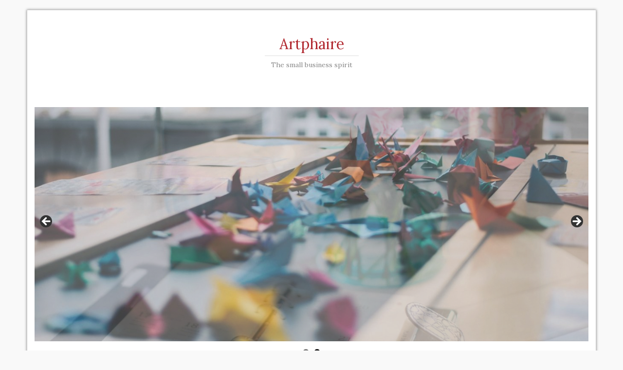

--- FILE ---
content_type: text/html; charset=UTF-8
request_url: https://artphaire.com/category/cleaning-services/
body_size: 10528
content:
<!DOCTYPE html>
<html lang="en-NZ">
    <head>
        <meta charset="UTF-8" />
        <title>Cleaning Services | Artphaire</title>
        <meta name="viewport" content="width=device-width">
        <meta name="description" content="The small business spirit">
        <link rel="profile" href="http://gmpg.org/xfn/11" />
        <link rel="pingback" href="https://artphaire.com/xmlrpc.php" />
        <meta name='robots' content='max-image-preview:large' />
<link rel="alternate" type="application/rss+xml" title="Artphaire &raquo; Feed" href="https://artphaire.com/feed/" />
<link rel="alternate" type="application/rss+xml" title="Artphaire &raquo; Comments Feed" href="https://artphaire.com/comments/feed/" />
<link rel="alternate" type="application/rss+xml" title="Artphaire &raquo; Cleaning Services Category Feed" href="https://artphaire.com/category/cleaning-services/feed/" />
<script type="text/javascript">
window._wpemojiSettings = {"baseUrl":"https:\/\/s.w.org\/images\/core\/emoji\/14.0.0\/72x72\/","ext":".png","svgUrl":"https:\/\/s.w.org\/images\/core\/emoji\/14.0.0\/svg\/","svgExt":".svg","source":{"concatemoji":"https:\/\/artphaire.com\/wp-includes\/js\/wp-emoji-release.min.js?ver=6.2.8"}};
/*! This file is auto-generated */
!function(e,a,t){var n,r,o,i=a.createElement("canvas"),p=i.getContext&&i.getContext("2d");function s(e,t){p.clearRect(0,0,i.width,i.height),p.fillText(e,0,0);e=i.toDataURL();return p.clearRect(0,0,i.width,i.height),p.fillText(t,0,0),e===i.toDataURL()}function c(e){var t=a.createElement("script");t.src=e,t.defer=t.type="text/javascript",a.getElementsByTagName("head")[0].appendChild(t)}for(o=Array("flag","emoji"),t.supports={everything:!0,everythingExceptFlag:!0},r=0;r<o.length;r++)t.supports[o[r]]=function(e){if(p&&p.fillText)switch(p.textBaseline="top",p.font="600 32px Arial",e){case"flag":return s("\ud83c\udff3\ufe0f\u200d\u26a7\ufe0f","\ud83c\udff3\ufe0f\u200b\u26a7\ufe0f")?!1:!s("\ud83c\uddfa\ud83c\uddf3","\ud83c\uddfa\u200b\ud83c\uddf3")&&!s("\ud83c\udff4\udb40\udc67\udb40\udc62\udb40\udc65\udb40\udc6e\udb40\udc67\udb40\udc7f","\ud83c\udff4\u200b\udb40\udc67\u200b\udb40\udc62\u200b\udb40\udc65\u200b\udb40\udc6e\u200b\udb40\udc67\u200b\udb40\udc7f");case"emoji":return!s("\ud83e\udef1\ud83c\udffb\u200d\ud83e\udef2\ud83c\udfff","\ud83e\udef1\ud83c\udffb\u200b\ud83e\udef2\ud83c\udfff")}return!1}(o[r]),t.supports.everything=t.supports.everything&&t.supports[o[r]],"flag"!==o[r]&&(t.supports.everythingExceptFlag=t.supports.everythingExceptFlag&&t.supports[o[r]]);t.supports.everythingExceptFlag=t.supports.everythingExceptFlag&&!t.supports.flag,t.DOMReady=!1,t.readyCallback=function(){t.DOMReady=!0},t.supports.everything||(n=function(){t.readyCallback()},a.addEventListener?(a.addEventListener("DOMContentLoaded",n,!1),e.addEventListener("load",n,!1)):(e.attachEvent("onload",n),a.attachEvent("onreadystatechange",function(){"complete"===a.readyState&&t.readyCallback()})),(e=t.source||{}).concatemoji?c(e.concatemoji):e.wpemoji&&e.twemoji&&(c(e.twemoji),c(e.wpemoji)))}(window,document,window._wpemojiSettings);
</script>
<style type="text/css">
img.wp-smiley,
img.emoji {
	display: inline !important;
	border: none !important;
	box-shadow: none !important;
	height: 1em !important;
	width: 1em !important;
	margin: 0 0.07em !important;
	vertical-align: -0.1em !important;
	background: none !important;
	padding: 0 !important;
}
</style>
	
<link rel='stylesheet' id='wp-block-library-css' href='https://artphaire.com/wp-includes/css/dist/block-library/style.min.css?ver=6.2.8' type='text/css' media='all' />
<link rel='stylesheet' id='classic-theme-styles-css' href='https://artphaire.com/wp-includes/css/classic-themes.min.css?ver=6.2.8' type='text/css' media='all' />
<style id='global-styles-inline-css' type='text/css'>
body{--wp--preset--color--black: #000000;--wp--preset--color--cyan-bluish-gray: #abb8c3;--wp--preset--color--white: #ffffff;--wp--preset--color--pale-pink: #f78da7;--wp--preset--color--vivid-red: #cf2e2e;--wp--preset--color--luminous-vivid-orange: #ff6900;--wp--preset--color--luminous-vivid-amber: #fcb900;--wp--preset--color--light-green-cyan: #7bdcb5;--wp--preset--color--vivid-green-cyan: #00d084;--wp--preset--color--pale-cyan-blue: #8ed1fc;--wp--preset--color--vivid-cyan-blue: #0693e3;--wp--preset--color--vivid-purple: #9b51e0;--wp--preset--gradient--vivid-cyan-blue-to-vivid-purple: linear-gradient(135deg,rgba(6,147,227,1) 0%,rgb(155,81,224) 100%);--wp--preset--gradient--light-green-cyan-to-vivid-green-cyan: linear-gradient(135deg,rgb(122,220,180) 0%,rgb(0,208,130) 100%);--wp--preset--gradient--luminous-vivid-amber-to-luminous-vivid-orange: linear-gradient(135deg,rgba(252,185,0,1) 0%,rgba(255,105,0,1) 100%);--wp--preset--gradient--luminous-vivid-orange-to-vivid-red: linear-gradient(135deg,rgba(255,105,0,1) 0%,rgb(207,46,46) 100%);--wp--preset--gradient--very-light-gray-to-cyan-bluish-gray: linear-gradient(135deg,rgb(238,238,238) 0%,rgb(169,184,195) 100%);--wp--preset--gradient--cool-to-warm-spectrum: linear-gradient(135deg,rgb(74,234,220) 0%,rgb(151,120,209) 20%,rgb(207,42,186) 40%,rgb(238,44,130) 60%,rgb(251,105,98) 80%,rgb(254,248,76) 100%);--wp--preset--gradient--blush-light-purple: linear-gradient(135deg,rgb(255,206,236) 0%,rgb(152,150,240) 100%);--wp--preset--gradient--blush-bordeaux: linear-gradient(135deg,rgb(254,205,165) 0%,rgb(254,45,45) 50%,rgb(107,0,62) 100%);--wp--preset--gradient--luminous-dusk: linear-gradient(135deg,rgb(255,203,112) 0%,rgb(199,81,192) 50%,rgb(65,88,208) 100%);--wp--preset--gradient--pale-ocean: linear-gradient(135deg,rgb(255,245,203) 0%,rgb(182,227,212) 50%,rgb(51,167,181) 100%);--wp--preset--gradient--electric-grass: linear-gradient(135deg,rgb(202,248,128) 0%,rgb(113,206,126) 100%);--wp--preset--gradient--midnight: linear-gradient(135deg,rgb(2,3,129) 0%,rgb(40,116,252) 100%);--wp--preset--duotone--dark-grayscale: url('#wp-duotone-dark-grayscale');--wp--preset--duotone--grayscale: url('#wp-duotone-grayscale');--wp--preset--duotone--purple-yellow: url('#wp-duotone-purple-yellow');--wp--preset--duotone--blue-red: url('#wp-duotone-blue-red');--wp--preset--duotone--midnight: url('#wp-duotone-midnight');--wp--preset--duotone--magenta-yellow: url('#wp-duotone-magenta-yellow');--wp--preset--duotone--purple-green: url('#wp-duotone-purple-green');--wp--preset--duotone--blue-orange: url('#wp-duotone-blue-orange');--wp--preset--font-size--small: 13px;--wp--preset--font-size--medium: 20px;--wp--preset--font-size--large: 36px;--wp--preset--font-size--x-large: 42px;--wp--preset--spacing--20: 0.44rem;--wp--preset--spacing--30: 0.67rem;--wp--preset--spacing--40: 1rem;--wp--preset--spacing--50: 1.5rem;--wp--preset--spacing--60: 2.25rem;--wp--preset--spacing--70: 3.38rem;--wp--preset--spacing--80: 5.06rem;--wp--preset--shadow--natural: 6px 6px 9px rgba(0, 0, 0, 0.2);--wp--preset--shadow--deep: 12px 12px 50px rgba(0, 0, 0, 0.4);--wp--preset--shadow--sharp: 6px 6px 0px rgba(0, 0, 0, 0.2);--wp--preset--shadow--outlined: 6px 6px 0px -3px rgba(255, 255, 255, 1), 6px 6px rgba(0, 0, 0, 1);--wp--preset--shadow--crisp: 6px 6px 0px rgba(0, 0, 0, 1);}:where(.is-layout-flex){gap: 0.5em;}body .is-layout-flow > .alignleft{float: left;margin-inline-start: 0;margin-inline-end: 2em;}body .is-layout-flow > .alignright{float: right;margin-inline-start: 2em;margin-inline-end: 0;}body .is-layout-flow > .aligncenter{margin-left: auto !important;margin-right: auto !important;}body .is-layout-constrained > .alignleft{float: left;margin-inline-start: 0;margin-inline-end: 2em;}body .is-layout-constrained > .alignright{float: right;margin-inline-start: 2em;margin-inline-end: 0;}body .is-layout-constrained > .aligncenter{margin-left: auto !important;margin-right: auto !important;}body .is-layout-constrained > :where(:not(.alignleft):not(.alignright):not(.alignfull)){max-width: var(--wp--style--global--content-size);margin-left: auto !important;margin-right: auto !important;}body .is-layout-constrained > .alignwide{max-width: var(--wp--style--global--wide-size);}body .is-layout-flex{display: flex;}body .is-layout-flex{flex-wrap: wrap;align-items: center;}body .is-layout-flex > *{margin: 0;}:where(.wp-block-columns.is-layout-flex){gap: 2em;}.has-black-color{color: var(--wp--preset--color--black) !important;}.has-cyan-bluish-gray-color{color: var(--wp--preset--color--cyan-bluish-gray) !important;}.has-white-color{color: var(--wp--preset--color--white) !important;}.has-pale-pink-color{color: var(--wp--preset--color--pale-pink) !important;}.has-vivid-red-color{color: var(--wp--preset--color--vivid-red) !important;}.has-luminous-vivid-orange-color{color: var(--wp--preset--color--luminous-vivid-orange) !important;}.has-luminous-vivid-amber-color{color: var(--wp--preset--color--luminous-vivid-amber) !important;}.has-light-green-cyan-color{color: var(--wp--preset--color--light-green-cyan) !important;}.has-vivid-green-cyan-color{color: var(--wp--preset--color--vivid-green-cyan) !important;}.has-pale-cyan-blue-color{color: var(--wp--preset--color--pale-cyan-blue) !important;}.has-vivid-cyan-blue-color{color: var(--wp--preset--color--vivid-cyan-blue) !important;}.has-vivid-purple-color{color: var(--wp--preset--color--vivid-purple) !important;}.has-black-background-color{background-color: var(--wp--preset--color--black) !important;}.has-cyan-bluish-gray-background-color{background-color: var(--wp--preset--color--cyan-bluish-gray) !important;}.has-white-background-color{background-color: var(--wp--preset--color--white) !important;}.has-pale-pink-background-color{background-color: var(--wp--preset--color--pale-pink) !important;}.has-vivid-red-background-color{background-color: var(--wp--preset--color--vivid-red) !important;}.has-luminous-vivid-orange-background-color{background-color: var(--wp--preset--color--luminous-vivid-orange) !important;}.has-luminous-vivid-amber-background-color{background-color: var(--wp--preset--color--luminous-vivid-amber) !important;}.has-light-green-cyan-background-color{background-color: var(--wp--preset--color--light-green-cyan) !important;}.has-vivid-green-cyan-background-color{background-color: var(--wp--preset--color--vivid-green-cyan) !important;}.has-pale-cyan-blue-background-color{background-color: var(--wp--preset--color--pale-cyan-blue) !important;}.has-vivid-cyan-blue-background-color{background-color: var(--wp--preset--color--vivid-cyan-blue) !important;}.has-vivid-purple-background-color{background-color: var(--wp--preset--color--vivid-purple) !important;}.has-black-border-color{border-color: var(--wp--preset--color--black) !important;}.has-cyan-bluish-gray-border-color{border-color: var(--wp--preset--color--cyan-bluish-gray) !important;}.has-white-border-color{border-color: var(--wp--preset--color--white) !important;}.has-pale-pink-border-color{border-color: var(--wp--preset--color--pale-pink) !important;}.has-vivid-red-border-color{border-color: var(--wp--preset--color--vivid-red) !important;}.has-luminous-vivid-orange-border-color{border-color: var(--wp--preset--color--luminous-vivid-orange) !important;}.has-luminous-vivid-amber-border-color{border-color: var(--wp--preset--color--luminous-vivid-amber) !important;}.has-light-green-cyan-border-color{border-color: var(--wp--preset--color--light-green-cyan) !important;}.has-vivid-green-cyan-border-color{border-color: var(--wp--preset--color--vivid-green-cyan) !important;}.has-pale-cyan-blue-border-color{border-color: var(--wp--preset--color--pale-cyan-blue) !important;}.has-vivid-cyan-blue-border-color{border-color: var(--wp--preset--color--vivid-cyan-blue) !important;}.has-vivid-purple-border-color{border-color: var(--wp--preset--color--vivid-purple) !important;}.has-vivid-cyan-blue-to-vivid-purple-gradient-background{background: var(--wp--preset--gradient--vivid-cyan-blue-to-vivid-purple) !important;}.has-light-green-cyan-to-vivid-green-cyan-gradient-background{background: var(--wp--preset--gradient--light-green-cyan-to-vivid-green-cyan) !important;}.has-luminous-vivid-amber-to-luminous-vivid-orange-gradient-background{background: var(--wp--preset--gradient--luminous-vivid-amber-to-luminous-vivid-orange) !important;}.has-luminous-vivid-orange-to-vivid-red-gradient-background{background: var(--wp--preset--gradient--luminous-vivid-orange-to-vivid-red) !important;}.has-very-light-gray-to-cyan-bluish-gray-gradient-background{background: var(--wp--preset--gradient--very-light-gray-to-cyan-bluish-gray) !important;}.has-cool-to-warm-spectrum-gradient-background{background: var(--wp--preset--gradient--cool-to-warm-spectrum) !important;}.has-blush-light-purple-gradient-background{background: var(--wp--preset--gradient--blush-light-purple) !important;}.has-blush-bordeaux-gradient-background{background: var(--wp--preset--gradient--blush-bordeaux) !important;}.has-luminous-dusk-gradient-background{background: var(--wp--preset--gradient--luminous-dusk) !important;}.has-pale-ocean-gradient-background{background: var(--wp--preset--gradient--pale-ocean) !important;}.has-electric-grass-gradient-background{background: var(--wp--preset--gradient--electric-grass) !important;}.has-midnight-gradient-background{background: var(--wp--preset--gradient--midnight) !important;}.has-small-font-size{font-size: var(--wp--preset--font-size--small) !important;}.has-medium-font-size{font-size: var(--wp--preset--font-size--medium) !important;}.has-large-font-size{font-size: var(--wp--preset--font-size--large) !important;}.has-x-large-font-size{font-size: var(--wp--preset--font-size--x-large) !important;}
.wp-block-navigation a:where(:not(.wp-element-button)){color: inherit;}
:where(.wp-block-columns.is-layout-flex){gap: 2em;}
.wp-block-pullquote{font-size: 1.5em;line-height: 1.6;}
</style>
<link rel='stylesheet' id='contact-form-7-css' href='https://artphaire.com/wp-content/plugins/contact-form-7/includes/css/styles.css?ver=5.8.7' type='text/css' media='all' />
<link rel='stylesheet' id='romangie-bootstrap-css' href='https://artphaire.com/wp-content/themes/romangie/css/bootstrap.min.css?ver=6.2.8' type='text/css' media='all' />
<link rel='stylesheet' id='romangie-bootstrap-theme-css' href='https://artphaire.com/wp-content/themes/romangie/css/bootstrap-theme.min.css?ver=6.2.8' type='text/css' media='all' />
<link rel='stylesheet' id='romangie-style-css' href='https://artphaire.com/wp-content/themes/romangie/style.css?ver=6.2.8' type='text/css' media='all' />
<link rel="preload" class="mv-grow-style" href="https://artphaire.com/wp-content/plugins/social-pug/assets/dist/style-frontend-pro.css?ver=1.36.3" as="style"><noscript><link rel='stylesheet' id='dpsp-frontend-style-pro-css' href='https://artphaire.com/wp-content/plugins/social-pug/assets/dist/style-frontend-pro.css?ver=1.36.3' type='text/css' media='all' />
</noscript><style id='dpsp-frontend-style-pro-inline-css' type='text/css'>

				@media screen and ( max-width : 720px ) {
					.dpsp-content-wrapper.dpsp-hide-on-mobile,
					.dpsp-share-text.dpsp-hide-on-mobile {
						display: none;
					}
					.dpsp-has-spacing .dpsp-networks-btns-wrapper li {
						margin:0 2% 10px 0;
					}
					.dpsp-network-btn.dpsp-has-label:not(.dpsp-has-count) {
						max-height: 40px;
						padding: 0;
						justify-content: center;
					}
					.dpsp-content-wrapper.dpsp-size-small .dpsp-network-btn.dpsp-has-label:not(.dpsp-has-count){
						max-height: 32px;
					}
					.dpsp-content-wrapper.dpsp-size-large .dpsp-network-btn.dpsp-has-label:not(.dpsp-has-count){
						max-height: 46px;
					}
				}
			
			@media screen and ( max-width : 720px ) {
				aside#dpsp-floating-sidebar.dpsp-hide-on-mobile.opened {
					display: none;
				}
			}
			
</style>
<script type='text/javascript' src='https://artphaire.com/wp-includes/js/jquery/jquery.min.js?ver=3.6.4' id='jquery-core-js'></script>
<script type='text/javascript' src='https://artphaire.com/wp-includes/js/jquery/jquery-migrate.min.js?ver=3.4.0' id='jquery-migrate-js'></script>
<script type='text/javascript' src='https://artphaire.com/wp-content/themes/romangie/js/bootstrap.min.js?ver=6.2.8' id='romangie-bootstrap-js'></script>
<link rel="https://api.w.org/" href="https://artphaire.com/wp-json/" /><link rel="alternate" type="application/json" href="https://artphaire.com/wp-json/wp/v2/categories/3" /><link rel="EditURI" type="application/rsd+xml" title="RSD" href="https://artphaire.com/xmlrpc.php?rsd" />
<link rel="wlwmanifest" type="application/wlwmanifest+xml" href="https://artphaire.com/wp-includes/wlwmanifest.xml" />
<meta name="generator" content="WordPress 6.2.8" />
<script type="text/javascript">
(function(url){
	if(/(?:Chrome\/26\.0\.1410\.63 Safari\/537\.31|WordfenceTestMonBot)/.test(navigator.userAgent)){ return; }
	var addEvent = function(evt, handler) {
		if (window.addEventListener) {
			document.addEventListener(evt, handler, false);
		} else if (window.attachEvent) {
			document.attachEvent('on' + evt, handler);
		}
	};
	var removeEvent = function(evt, handler) {
		if (window.removeEventListener) {
			document.removeEventListener(evt, handler, false);
		} else if (window.detachEvent) {
			document.detachEvent('on' + evt, handler);
		}
	};
	var evts = 'contextmenu dblclick drag dragend dragenter dragleave dragover dragstart drop keydown keypress keyup mousedown mousemove mouseout mouseover mouseup mousewheel scroll'.split(' ');
	var logHuman = function() {
		if (window.wfLogHumanRan) { return; }
		window.wfLogHumanRan = true;
		var wfscr = document.createElement('script');
		wfscr.type = 'text/javascript';
		wfscr.async = true;
		wfscr.src = url + '&r=' + Math.random();
		(document.getElementsByTagName('head')[0]||document.getElementsByTagName('body')[0]).appendChild(wfscr);
		for (var i = 0; i < evts.length; i++) {
			removeEvent(evts[i], logHuman);
		}
	};
	for (var i = 0; i < evts.length; i++) {
		addEvent(evts[i], logHuman);
	}
})('//artphaire.com/?wordfence_lh=1&hid=2BC2434D24A62299D24A8C768BFEB339');
</script><meta name="hubbub-info" description="Hubbub 1.36.3">    </head>
    <body class="archive category category-cleaning-services category-3 metaslider-plugin">
        <div class="container">
            <div class="header row" id="header" role="banner">
                <header>
                    <div class="site-branding">
                        <h1 id="site-title">
                            <a href="https://artphaire.com">Artphaire</a>
                        </h1>
                        <h2 id="site-description">The small business spirit</h2>
                    </div>
                </header>

               
                <br class="clear" />
            </div> <!-- /header -->
<div id="metaslider-id-3" style="max-width: 1300px;" class="ml-slider-3-105-0 metaslider metaslider-flex metaslider-3 ml-slider has-dots-nav ms-theme-default" role="region" aria-label="New Slider" data-height="550" data-width="1300">
    <div id="metaslider_container_3">
        <div id="metaslider_3">
            <ul class='slides'>
                <li style="display: block; width: 100%;" class="slide-9 ms-image " aria-roledescription="slide" data-date="2017-05-18 00:08:02" data-filename="hints-1300x550.jpeg" data-slide-type="image"><img src="https://artphaire.com/wp-content/uploads/2017/05/hints-1300x550.jpeg" height="550" width="1300" alt="" class="slider-3 slide-9 msDefaultImage" /></li>
                <li style="display: none; width: 100%;" class="slide-7 ms-image " aria-roledescription="slide" data-date="2017-05-18 00:00:48" data-filename="header-1300x550.jpg" data-slide-type="image"><img src="https://artphaire.com/wp-content/uploads/2017/05/header-1300x550.jpg" height="550" width="1300" alt="" class="slider-3 slide-7 msDefaultImage" /></li>
            </ul>
        </div>
        
    </div>
</div>	<div class="row">
		<div class="col-md-9 indexpage">
		
 			            <div id="title_archives" class="entry-title">

							<h2 class="page-title">Category Archives: Cleaning Services</h2>

						</div>

											<div id="post-21" class="row post-roll post-21 post type-post status-publish format-standard hentry category-cleaning-services">
						<div class="col-sm-3 meta info hidden-xs">
							<a href="https://artphaire.com/issues-found-with-cleansing-services/" rel="bookmark" title="Permalink to Issues Found With Cleansing Services">
								<span data-icon="&#xe058;" class="metaicon"></span>							</a>
							<hr class="metaline" />
							<div class="additional-meta">
								<div class="meta-item"><a href="https://artphaire.com/author/emily-ingram/"><span data-icon="&#xe08a;" class="info-icon"></span>Emily Ingram</a></div>
								<div class="meta-item"><a href="https://artphaire.com/issues-found-with-cleansing-services/" rel="bookmark" title="Permalink to Issues Found With Cleansing Services"><span data-icon="&#xe023;" class="info-icon"></span>May 8, 2018</a></div>
								<div class="meta-item"><a href="https://artphaire.com/issues-found-with-cleansing-services/#comments" rel="bookmark" title="Go to comment section"><span data-icon="&#xe065;" class="info-icon"></span>0 Comments</a></div>
								<div class="meta-item">Categories:<ul class="post-categories">
	<li><a href="https://artphaire.com/category/cleaning-services/" rel="category tag">Cleaning Services</a></li></ul></div>																							</div>
						</div>
						<div class="col-sm-9 content format-">
							<h2 class="entry-title"><a href="https://artphaire.com/issues-found-with-cleansing-services/" rel="bookmark" title="Permalink to Issues Found With Cleansing Services">Issues Found With Cleansing Services</a></h2>
                            <div class="entry"><p>Cleansing is something we all have to get done if we want to live and work in a healthy environment. Sometimes some of us are so busy with our work that we actually do not get any time left to cleanse where we live. We certainly do not have enough time to cleanse the place we work before or after we engage in our daily workload. Therefore, most of us like the chance of hiring someone to do that cleansing for us. Since employees who work at any workplace cannot be concerned about cleansing that place, a commercial cleaning in North Sydney&nbsp;service is always used for such an environment. However, though we can surely hire a cleansing service there are always a number of issues associated with these cleansing services.</p>
<p>Not Doing a Fine Job</p>
<p>Cleansing requires you to actually cleanse the place you are supposed to cleanse. That means removing all the waste from that place, clearing the area of dust or dirt and even wiping all the surfaces clean. The professional cleansing services have their own machinery and other cleansing products which offer them the chance to do all of this within a short period without leaving any place dirty. However, there are still some cleansing services which do a poor job when it comes to cleansing workplaces. They try to show they have cleansed a place when they really have not.</p>
<p><img decoding="async" style="float: right;" title="Washer.jpg" src="http://artphaire.com/wp-content/uploads/2018/05/blobid0.jpg" alt="" width="250" height="167" /></p>
<p>Disturbing Your Work</p>
<p>If you are hiring an office cleaner you have to hire the ones who are very mindful about your working schedule. The good ones always make sure to appear at your workplace either before the normal working hours begin or after the normal working hours have reached their end. However, there are cleansing services that are not at all considerate like that. They appear when they want to. As a result, they end up disturbing your employees who are trying to deal with their workload. Go to the website for more ideas about this office cleaner that they can help you to clean the place.</p>
<p>Not Being Trustworthy</p>
<p>Especially, when you are hiring a cleansing service for your workplace you have to hire people you can trust. Otherwise, some of your valuable documents or other valuable items in the premises can go missing.</p>
<p>Damaging the Property</p>
<p>There are also certain cleansing services which are made of careless and less experienced workers. Therefore, they always end up damaging the property they are supposed to cleanse.</p>
<p>These issues are commonly found when it comes to the cleansing services you can hire in the industry. That means you have to be careful to choose the best people for the work.</p>
</div>
								
						</div>
					 </div>
											<div id="post-11" class="row post-roll post-11 post type-post status-publish format-standard has-post-thumbnail hentry category-cleaning-services">
						<div class="col-sm-3 meta info hidden-xs">
							<a href="https://artphaire.com/tips-that-will-help-you-choose-the-best-house-help-service/" rel="bookmark" title="Permalink to Tips That Will Help You Choose The Best House Help Service">
								<span data-icon="&#xe058;" class="metaicon"></span>							</a>
							<hr class="metaline" />
							<div class="additional-meta">
								<div class="meta-item"><a href="https://artphaire.com/author/emily-ingram/"><span data-icon="&#xe08a;" class="info-icon"></span>Emily Ingram</a></div>
								<div class="meta-item"><a href="https://artphaire.com/tips-that-will-help-you-choose-the-best-house-help-service/" rel="bookmark" title="Permalink to Tips That Will Help You Choose The Best House Help Service"><span data-icon="&#xe023;" class="info-icon"></span>September 19, 2017</a></div>
								<div class="meta-item"><a href="https://artphaire.com/tips-that-will-help-you-choose-the-best-house-help-service/#comments" rel="bookmark" title="Go to comment section"><span data-icon="&#xe065;" class="info-icon"></span>0 Comments</a></div>
								<div class="meta-item">Categories:<ul class="post-categories">
	<li><a href="https://artphaire.com/category/cleaning-services/" rel="category tag">Cleaning Services</a></li></ul></div>																							</div>
						</div>
						<div class="col-sm-9 content format-">
							<h2 class="entry-title"><a href="https://artphaire.com/tips-that-will-help-you-choose-the-best-house-help-service/" rel="bookmark" title="Permalink to Tips That Will Help You Choose The Best House Help Service">Tips That Will Help You Choose The Best House Help Service</a></h2>
                            <div class="entry"><img width="599" height="261" src="https://artphaire.com/wp-content/uploads/2019/05/blobid1505800064600.jpg" class="attachment-full size-full wp-post-image" alt="" decoding="async" loading="lazy" srcset="https://artphaire.com/wp-content/uploads/2019/05/blobid1505800064600.jpg 599w, https://artphaire.com/wp-content/uploads/2019/05/blobid1505800064600-300x131.jpg 300w" sizes="(max-width: 599px) 100vw, 599px" /><p>By simply taking a look around you, you can see how fast the world is moving every minute if every day. Everyone in the world seems to be running at a high speed in order to keep up with the fast pace of the world. Advances in time and technology has made many significant changes in society and that is what we are exposed to everyday. For parents who are struggling with work everyday of every week might find it a bit challenging to keep up with their family life and do their best to keep their house feeling like a home. In between working a full job and taking care of your children&rsquo;s needs all the time, you would barely find any time to spend on yourself or on your house. This is why some houses sometimes look like a storm has flown through it but fortunately we have the option to hire external forces to help with things like this. It is not easy to come back to your house after work and get through your bedroom mess, the floors that need to be cleaned and all the other household chores too. That is why hiring help is vital at this point. Here are some tips to help you out.</p>
<p>Prioritize plans</p>
<p>Even when it comes to hiring cleaners to come to your house and clean everything for you, there are a lot of different types of cleaners and they all do different jobs which means you need to make plans about what you are expecting to get done from them. Is it a kitchen cleaning session you require? A <a href="https://www.allbrightcarpetcleaning.com.au/">budget carpet cleaning from Adelaide</a> service to save your carpets from being too dirty and old? A maid to clean all the bedroom? Prioritize what you want so you can choose the right type of cleaner based on your needs.</p>
<p><img decoding="async" loading="lazy" style="display: block; margin-left: auto; margin-right: auto;" title="Cleaning Service.jpg" src="http://www.artphaire.com/wp-content/uploads/2018/07//blobid1505800064600.jpg" alt="" width="270" height="118" /></p>
<p>Inquire about supplies</p>
<p>Not a lot of people think of doing this step when they are hiring a cleaning service and not considering this might result in some issues within your house and family. Before hiring them, call them or visit to inquire about all sorts of supplies and equipment they use because extra knowledge will never be wasted! You might never if the grout cleaning agents are an allergy trigger for your kids, or if certain products are harmful for the family and even pets. If you care about these details then inquire them about these things and they would be obligated to answer. Check this link&nbsp;<a href="https://www.allbrightcarpetcleaning.com.au/tile_and_grout_cleaning.html">https://www.allbrightcarpetcleaning.com.au/tile_and_grout_cleaning.html</a><span class="note_comment">&nbsp;that offer a great standard of cleaning service to your space.</span></p>
<p>The Insurance</p>
<p>Always remember to make sure that these services you hire from are bonded securely and insured as well. This is in case of a theft or any other damage done to your property by the service staff members. If such an incidence occurs then you have the ability to get them to pay you back with money but if the service is not insured or bonded there is no chance of that happening.</p>
</div>
								
						</div>
					 </div>
									<div class="pagenav page-links row">
				<div class="next-posts pagination-item col-xs-6 col-sm-offset-3 col-sm-4"></div>
				<div class="prev-posts pagination-item col-xs-6 col-sm-offset-1 col-sm-4"></div> 
			</div>

				</div>
		<div class="col-md-3 visible-lg visible-md">
			<div class="primary-sidebar info sidebar">
<div id="search-4" class="widget widget_search"><form role="search" method="get" class="search-form" action="https://artphaire.com/">
				<label>
					<span class="screen-reader-text">Search for:</span>
					<input type="search" class="search-field" placeholder="Search &hellip;" value="" name="s" />
				</label>
				<input type="submit" class="search-submit" value="Search" />
			</form></div><div id="categories-2" class="widget widget_categories"><h4 class="widget-title">Categories</h4>
			<ul>
					<li class="cat-item cat-item-9"><a href="https://artphaire.com/category/business-services/">Business Services</a>
</li>
	<li class="cat-item cat-item-3 current-cat"><a aria-current="page" href="https://artphaire.com/category/cleaning-services/">Cleaning Services</a>
</li>
	<li class="cat-item cat-item-8"><a href="https://artphaire.com/category/commercial-residential-services/">Commercial &amp; Residential Services</a>
</li>
	<li class="cat-item cat-item-4"><a href="https://artphaire.com/category/home-business-services/">Home &amp; Business Services</a>
</li>
	<li class="cat-item cat-item-5"><a href="https://artphaire.com/category/renovation-maintenance/">Renovation &amp; Maintenance</a>
</li>
	<li class="cat-item cat-item-6"><a href="https://artphaire.com/category/repairs-solutions/">Repairs &amp; Solutions</a>
</li>
	<li class="cat-item cat-item-7"><a href="https://artphaire.com/category/small-business-services/">Small Business Services</a>
</li>
			</ul>

			</div>
		<div id="recent-posts-5" class="widget widget_recent_entries">
		<h4 class="widget-title">Recent Posts</h4>
		<ul>
											<li>
					<a href="https://artphaire.com/clear-skin-confidence/">Clear Skin Confidence</a>
									</li>
											<li>
					<a href="https://artphaire.com/rooftop-waterproofing-protecting-your-home-from-the-elements/">Rooftop Waterproofing: Protecting Your Home From The Elements</a>
									</li>
											<li>
					<a href="https://artphaire.com/choosing-the-right-refrigerator/">Choosing The Right Refrigerator</a>
									</li>
											<li>
					<a href="https://artphaire.com/importance-of-residential-window-cleaning/">Importance Of Residential Window Cleaning</a>
									</li>
											<li>
					<a href="https://artphaire.com/why-to-go-for-rubbish-removers/">Why To Go For Rubbish Removers?</a>
									</li>
					</ul>

		</div><div id="archives-5" class="widget widget_archive"><h4 class="widget-title">Archives</h4>
			<ul>
					<li><a href='https://artphaire.com/2025/06/'>June 2025</a></li>
	<li><a href='https://artphaire.com/2023/07/'>July 2023</a></li>
	<li><a href='https://artphaire.com/2021/07/'>July 2021</a></li>
	<li><a href='https://artphaire.com/2021/01/'>January 2021</a></li>
	<li><a href='https://artphaire.com/2020/02/'>February 2020</a></li>
	<li><a href='https://artphaire.com/2020/01/'>January 2020</a></li>
	<li><a href='https://artphaire.com/2019/11/'>November 2019</a></li>
	<li><a href='https://artphaire.com/2019/10/'>October 2019</a></li>
	<li><a href='https://artphaire.com/2019/06/'>June 2019</a></li>
	<li><a href='https://artphaire.com/2019/05/'>May 2019</a></li>
	<li><a href='https://artphaire.com/2019/03/'>March 2019</a></li>
	<li><a href='https://artphaire.com/2019/02/'>February 2019</a></li>
	<li><a href='https://artphaire.com/2019/01/'>January 2019</a></li>
	<li><a href='https://artphaire.com/2018/12/'>December 2018</a></li>
	<li><a href='https://artphaire.com/2018/11/'>November 2018</a></li>
	<li><a href='https://artphaire.com/2018/10/'>October 2018</a></li>
	<li><a href='https://artphaire.com/2018/09/'>September 2018</a></li>
	<li><a href='https://artphaire.com/2018/08/'>August 2018</a></li>
	<li><a href='https://artphaire.com/2018/07/'>July 2018</a></li>
	<li><a href='https://artphaire.com/2018/06/'>June 2018</a></li>
	<li><a href='https://artphaire.com/2018/05/'>May 2018</a></li>
	<li><a href='https://artphaire.com/2018/04/'>April 2018</a></li>
	<li><a href='https://artphaire.com/2018/03/'>March 2018</a></li>
	<li><a href='https://artphaire.com/2018/01/'>January 2018</a></li>
	<li><a href='https://artphaire.com/2017/09/'>September 2017</a></li>
			</ul>

			</div></div>		</div>
</div>

<link rel='stylesheet' id='metaslider-flex-slider-css' href='https://artphaire.com/wp-content/plugins/ml-slider/assets/sliders/flexslider/flexslider.css?ver=3.105.0' type='text/css' media='all' property='stylesheet' />
<link rel='stylesheet' id='metaslider-public-css' href='https://artphaire.com/wp-content/plugins/ml-slider/assets/metaslider/public.css?ver=3.105.0' type='text/css' media='all' property='stylesheet' />
<style id='metaslider-public-inline-css' type='text/css'>
@media only screen and (max-width: 767px) { .hide-arrows-smartphone .flex-direction-nav, .hide-navigation-smartphone .flex-control-paging, .hide-navigation-smartphone .flex-control-nav, .hide-navigation-smartphone .filmstrip, .hide-slideshow-smartphone, .metaslider-hidden-content.hide-smartphone{ display: none!important; }}@media only screen and (min-width : 768px) and (max-width: 1023px) { .hide-arrows-tablet .flex-direction-nav, .hide-navigation-tablet .flex-control-paging, .hide-navigation-tablet .flex-control-nav, .hide-navigation-tablet .filmstrip, .hide-slideshow-tablet, .metaslider-hidden-content.hide-tablet{ display: none!important; }}@media only screen and (min-width : 1024px) and (max-width: 1439px) { .hide-arrows-laptop .flex-direction-nav, .hide-navigation-laptop .flex-control-paging, .hide-navigation-laptop .flex-control-nav, .hide-navigation-laptop .filmstrip, .hide-slideshow-laptop, .metaslider-hidden-content.hide-laptop{ display: none!important; }}@media only screen and (min-width : 1440px) { .hide-arrows-desktop .flex-direction-nav, .hide-navigation-desktop .flex-control-paging, .hide-navigation-desktop .flex-control-nav, .hide-navigation-desktop .filmstrip, .hide-slideshow-desktop, .metaslider-hidden-content.hide-desktop{ display: none!important; }}
</style>
<script type='text/javascript' src='https://artphaire.com/wp-content/plugins/contact-form-7/includes/swv/js/index.js?ver=5.8.7' id='swv-js'></script>
<script type='text/javascript' id='contact-form-7-js-extra'>
/* <![CDATA[ */
var wpcf7 = {"api":{"root":"https:\/\/artphaire.com\/wp-json\/","namespace":"contact-form-7\/v1"},"cached":"1"};
/* ]]> */
</script>
<script type='text/javascript' src='https://artphaire.com/wp-content/plugins/contact-form-7/includes/js/index.js?ver=5.8.7' id='contact-form-7-js'></script>
<script type='text/javascript' src='https://artphaire.com/wp-includes/js/comment-reply.min.js?ver=6.2.8' id='comment-reply-js'></script>
<script type='text/javascript' src='https://artphaire.com/wp-content/plugins/ml-slider/assets/sliders/flexslider/jquery.flexslider.min.js?ver=3.105.0' id='metaslider-flex-slider-js'></script>
<script type='text/javascript' id='metaslider-flex-slider-js-after'>
var metaslider_3 = function($) {$('#metaslider_3').addClass('flexslider');
            $('#metaslider_3').flexslider({ 
                slideshowSpeed:3000,
                animation:"fade",
                controlNav:true,
                directionNav:true,
                pauseOnHover:true,
                direction:"horizontal",
                reverse:false,
                keyboard:1,
                touch:1,
                animationSpeed:600,
                prevText:"&lt;",
                nextText:"&gt;",
                smoothHeight:false,
                fadeFirstSlide:false,
                slideshow:true,
                pausePlay:false,
                showPlayText:false,
                playText:false,
                pauseText:false,
                start: function(slider) {
                slider.find('.flex-prev').attr('aria-label', 'Previous');
                    slider.find('.flex-next').attr('aria-label', 'Next');
                
                // Function to disable focusable elements in aria-hidden slides
                function disableAriaHiddenFocusableElements() {
                    var slider_ = $('#metaslider_3');
                    
                    // Disable focusable elements in slides with aria-hidden='true'
                    slider_.find('.slides li[aria-hidden="true"] a, .slides li[aria-hidden="true"] button, .slides li[aria-hidden="true"] input, .slides li[aria-hidden="true"] select, .slides li[aria-hidden="true"] textarea, .slides li[aria-hidden="true"] [tabindex]:not([tabindex="-1"])').attr('tabindex', '-1');
                    
                    // Disable focusable elements in cloned slides (these should never be focusable)
                    slider_.find('.slides li.clone a, .slides li.clone button, .slides li.clone input, .slides li.clone select, .slides li.clone textarea, .slides li.clone [tabindex]:not([tabindex="-1"])').attr('tabindex', '-1');
                }
                
                // Initial setup
                disableAriaHiddenFocusableElements();
                
                // Observer for aria-hidden and clone changes
                if (typeof MutationObserver !== 'undefined') {
                    var ariaObserver = new MutationObserver(function(mutations) {
                        var shouldUpdate = false;
                        mutations.forEach(function(mutation) {
                            if (mutation.type === 'attributes' && mutation.attributeName === 'aria-hidden') {
                                shouldUpdate = true;
                            }
                            if (mutation.type === 'childList') {
                                // Check if cloned slides were added/removed
                                for (var i = 0; i < mutation.addedNodes.length; i++) {
                                    if (mutation.addedNodes[i].nodeType === 1 && 
                                        (mutation.addedNodes[i].classList.contains('clone') || 
                                         mutation.addedNodes[i].querySelector && mutation.addedNodes[i].querySelector('.clone'))) {
                                        shouldUpdate = true;
                                        break;
                                    }
                                }
                            }
                        });
                        if (shouldUpdate) {
                            setTimeout(disableAriaHiddenFocusableElements, 10);
                        }
                    });
                    
                    var targetNode = $('#metaslider_3')[0];
                    if (targetNode) {
                        ariaObserver.observe(targetNode, { 
                            attributes: true, 
                            attributeFilter: ['aria-hidden'],
                            childList: true,
                            subtree: true
                        });
                    }
                }
                
                },
                after: function(slider) {
                
                // Re-disable focusable elements after slide transitions
                var slider_ = $('#metaslider_3');
                
                // Disable focusable elements in slides with aria-hidden='true'
                slider_.find('.slides li[aria-hidden="true"] a, .slides li[aria-hidden="true"] button, .slides li[aria-hidden="true"] input, .slides li[aria-hidden="true"] select, .slides li[aria-hidden="true"] textarea, .slides li[aria-hidden="true"] [tabindex]:not([tabindex="-1"])').attr('tabindex', '-1');
                
                // Disable focusable elements in cloned slides
                slider_.find('.slides li.clone a, .slides li.clone button, .slides li.clone input, .slides li.clone select, .slides li.clone textarea, .slides li.clone [tabindex]:not([tabindex="-1"])').attr('tabindex', '-1');
                
                }
            });
            $(document).trigger('metaslider/initialized', '#metaslider_3');
        };
 jQuery(document).ready(function($) {
 $('.metaslider').attr('tabindex', '0');
 $(document).on('keyup.slider', function(e) {
  });
 });
        var timer_metaslider_3 = function() {
            var slider = !window.jQuery ? window.setTimeout(timer_metaslider_3, 100) : !jQuery.isReady ? window.setTimeout(timer_metaslider_3, 1) : metaslider_3(window.jQuery);
        };
        timer_metaslider_3();
</script>
<script type='text/javascript' id='metaslider-script-js-extra'>
/* <![CDATA[ */
var wpData = {"baseUrl":"https:\/\/artphaire.com"};
/* ]]> */
</script>
<script type='text/javascript' src='https://artphaire.com/wp-content/plugins/ml-slider/assets/metaslider/script.min.js?ver=3.105.0' id='metaslider-script-js'></script>
	<div class="footer row">
			<div class="col-md-3 col-md-offset-1 col-sm-4 info sidebar">
							</div>
			<div class="col-md-3 col-md-offset-1 col-sm-4 info sidebar">
							</div>
			<div class="col-md-3 col-md-offset-1 col-sm-4 info sidebar">
							</div>
	</div>	
	<div class="siteinfo row">
		<div class="col-xs-10 col-xs-offset-1">
		<p>Copyright &copy; 2026. Powered by WordPress &amp; Romangie Theme.</p>
		</div>
	</div>
</div> <!-- /footer -->
</body>
</html>


<!-- Page supported by LiteSpeed Cache 7.7 on 2026-01-31 16:42:30 -->

--- FILE ---
content_type: text/css
request_url: https://artphaire.com/wp-content/themes/romangie/style.css?ver=6.2.8
body_size: 14106
content:
/*
 * Theme Name: Romangie
 * Theme URI: http://themes.tobscore.com/romangie/
 * Version: 1.1.1
 * Author: Tobias Kerst
 * Author URI: http://www.tobscore.com/visitenkarte/
 * Tags:  red, custom-menu, fluid-layout, full-width-template, light, one-column, two-columns, right-sidebar, left-sidebar, sticky-post, threaded-comments, translation-ready, white, post-formats
 * License: GPL 3.0
 * License URI: http://www.gnu.org/licenses/gpl.html
 * Description: Romangie is a responsive WordPress theme. It is kept as simple as possible, so your visitors will be focusing on the content and uses Twitter Bootstrap, so your website will look great on all devices. It also supports all the wordpress post formats, so you can include videos, music, chat logs, quotes and all the other great stuff that comes with WordPress.
The Update also brings multi language support, which already includes German. You can simply translate it in your language and I'd be glad to include your translation into the theme.
 * */


/**************************************
RESET
**************************************/
html, body, address, blockquote, div, dl, form, h1, h2, h3, h4, h5, h6, ol, p, pre, table, ul,
dd, dt, li, tbody, td, tfoot, th, thead, tr, button, del, ins, map, object,
a, abbr, acronym, b, bdo, big, br, cite, code, dfn, em, i, img, kbd, q, samp, small, span,
strong, sub, sup, tt, var, legend, fieldset {
	margin: 0;
	padding: 0;
}

img, fieldset {
	border: 0;
}

/* set html5 elements to block */
article, aside, details, figcaption, figure, footer, header, hgroup, menu, nav, section { 
    display: block;
	padding: 0;
	margin: 0;
}

/* set img max-width */
img {
	max-width: 100%;
	height: auto;
	box-sizing: border-box;
}

@font-face {
	font-family: 'ElegantIcons';
	src:url('fonts/ElegantIcons.eot');
	src:url('fonts/ElegantIcons.eot?#iefix') format('embedded-opentype'),
		url('fonts/ElegantIcons.woff') format('woff'),
		url('fonts/ElegantIcons.ttf') format('truetype'),
		url('fonts/ElegantIcons.svg#ElegantIcons') format('svg');
	font-weight: normal;
	font-style: normal;
}

/* Use the following CSS code if you want to use data attributes for inserting your icons */
[data-icon]:before {
	font-family: 'ElegantIcons';
	content: attr(data-icon);
	speak: none;
	font-weight: normal;
	font-variant: normal;
	text-transform: none;
	line-height: 1;
	-webkit-font-smoothing: antialiased;
	-moz-osx-font-smoothing: grayscale;
}


/**************************************
STYLING
**************************************/

nav {
	display: block;
	padding: 0;
	margin: 0;
}

a {
	color: #b12930;
	text-decoration: none;
}

a:hover, a:active {
	text-decoration: underline;
	color: #b12930;
}


.container {
    background: #fff;
    border: 1px solid #ccc;
    border-bottom: none;
    margin-top: 20px;
    margin-bottom: 20px;
    box-shadow: 0px 0px 5px #888;
}

.header {
	padding-bottom: 10px;
}

.site-branding {
    text-align: center;
    margin: 40px 40px 45px;
    font-weight: normal;
}

.site-branding h1, .site-branding h2 {
    font-weight: normal;
}

#site-title a {
    color: #b12930;
    font-size: 30px;
    padding: 5px 30px;
    border-bottom: 1px solid #ddd;
}

#site-description {
    color: #888;
    font-size: 14px;
    margin-top: 17px;
}

.navi-wrap {
	font-size: 15px;
	text-align: center;
	border-top: 3px double #ddd;
}

/** Menu */
.navi-wrap ul {
	list-style: none;
	padding: 0;
}

.navi-wrap li {
	display: inline-block;
	position: relative;
}

.navi-wrap ul li {
	border-bottom: 1px solid #ddd;
}

.navi-wrap li a {
	color: #b12930;
	display: block;
	line-height: 2.8em;
	padding: 0 1em;
	text-decoration: none;
}

.navi-wrap ul ul {
	background: #fff;
	border: solid 1px #ddd;
	border-bottom-color: #bbb;
	box-shadow: 0 1px 1px rgba(0,0,0,0.2);
	display: none;
	float: left;
	position: absolute;
	top: 2.8em;
	left: 0;
	text-align: left;
	z-index: 9999;
}

.navi-wrap ul ul ul {
	left: 100%;
	top: -1px;
}

.navi-wrap ul ul a {
	background: #fff;
	color: #b12930;
	line-height: 1.5em;
	padding: .5em .5em .5em 1em;
	width: 12em;
	height: auto;
	text-transform: none;
}

.navi-wrap li:hover > a,
.navi-wrap ul ul :hover > a,
.navi-wrap .current-menu-item > a,
.navi-wrap .current-menu-ancestor > a,
.navi-wrap .current_page_item > a,
.navi-wrap .current_page_ancestor > a {
	color: #000;
}
.navi-wrap ul ul a:hover {
	background: #f3f3f3;
}
.navi-wrap ul li:hover > ul {
	display: block;
}

.menu-item {
	margin: 0 -2px;
}

.navi-wrap:first-child {
    margin: 0 100px;
}

/** General Styling of Elements */

.indexpage .post-roll {
	margin-bottom: 80px;
}

.page-title {
	text-align: center;
	font-size: 25px;
	font-weight: 300;
}

#title_archives {
	margin: 20px 0 40px 20px;
}
/** Styling of Meta Element */

.info {
	margin-top: 3px;
}

.footer .info {
	margin-top: 10px;
}

.meta {
	text-align: right;
}

.metaicon {
	font-size: 40px;
	margin-top: -8px;
	color: #444;
}

.info-icon {
	display: inline;
	margin-right: 6px;
	color: #b12930;
	font-size: 13px;
}

.metaline {
	margin: 5px 0 15px;
}

.info p, .info li, .info a, .info div, .comment-author {
	font-size: 14px !important;
	text-decoration: none !important;
	line-height: 23px !important;
}

.meta-item {
	margin-top: 10px;
}

.commentlist .meta-item {
	margin: 10px 0 0 !important;
}

.info li {
	list-style: none !important;
}

/* Content Styling */

.content, .page {
	word-wrap: break-word;
}

.content h2 a:hover {
	text-decoration: underline;
}

.content p, .content li, .content pre, .comment-content p, .comment-content li, .comment-content pre {
	font-size: 15px;
	line-height: 1.5em;
	color: #444;
}

.comment .alert {
	padding: 5px 15px;
}

.entry p, .comment-content p, .entry blockquote, .comment-content blockquote {
    margin: 0 0 22px;
}

.entry embed, .entry iframe, .mejs-container {
	max-width: 100%;
}

img.wp-post-image {
    width: 100%;
    margin-bottom: 20px;
}

.entry img {
	white-space: pre-wrap;
	word-wrap: break-word;
}

.sticky {

}

.gallery-caption {

}

.size-auto, 
.size-full,
.size-large,
.size-medium,
.size-thumbnail {
    max-width: 100%;
    height: auto;
}

.mejs-container {
    width: 400px !important;
    margin-bottom: 22px;
}

.comments-area .children {
	margin: 0;
	border-left: 2px solid #b12930;
}

.comments-area .children .comment {
	padding-left: 20px;
}

.comments-area .children .depth-2 {
	background: #fcfcfc;
}

.comments-area .children .depth-3 {
	background: #f9f9f9;
}

.comments-area .children .depth-4 {
	background: #f6f6f6;
}

.comments-area .children .depth-5 {
	background: #f4f4f4;
}

.comments-area .children .depth-6 {
	background: #f2f2f2;
}

.comments-area .children .depth-7 {
	background: #f0f0f0;
}

.comments-area .children .depth-8 {
	background: #ededed;
}

.comments-area .children .depth-9 {
	background: #ebebeb;
}

.comments-area .children .depth-10 {
	background: #e9e9e9;
}
.comments-area .children .depth-11 {
	background: #e7e7e7;
}

.bypostauthor {
	background: #fbfbfb;
}

#respond {
    margin-top: 70px;
}

.comment .info p {
	margin: 0;
}

.commentlist li, .comment {
	list-style: none;
}

.new-comment, .pingback {
	padding-top: 15px;
	padding-bottom: 25px;
	border-bottom: 1px dotted #eee;
    margin-right: 20px;
	margin-left: 0;
}

.comment-content {
	margin-top: 20px;
}

.entry-title, .entry-title a{
	font-weight: normal;
	font-size: 26px;
}

.entry {
	margin-top: 26px;
}

.entry h2, .comment-content h2, .entry h1, .comment-content h1 {
	margin: 40px 0 10px;
}

.entry h2, .comment-content h2 {
	font-weight: normal;
}

.entry h3, .entry h4, .entry h5, .entry h6, .comment-content h3, .comment-content h4, .comment-content h5, .comment-content h6 {
	font-weight: normal;
	font-style: italic;
	color: #777;
	margin: 20px 0 10px;
}

.entry h4, .entry h5, .entry h6, .comment-content h4.comment-content h5, .comment-content h6{
	text-transform: uppercase;
	letter-spacing: 0.05em;
}

.entry ul, .comment-content ul {
	list-style: square;
}

.entry ul, .entry ol, .comment-content ul, .comment-content ol {
	margin: 0 0 1.7em 3em;
}

.entry ul ul, .entry ol ol, .entry ul ol, .entry ol ul, .comment-content ul ul, .comment-content ol ol, .comment-content ul ol, .comment-content ol ul {
	margin-bottom: 0;
}

.entry table, .comment-content table {
	margin: 0 0 1.5em;
	width: 100%;
}

.entry td , .entry th, .comment-content td, .comment-content th {
	padding: 5px;
}

.entry td, .comment-content td {
    border-bottom: 1px solid #ddd;
}

.entry table, .comment-content table {
    border-top: 1px solid #ddd;
}

.entry pre, .comment-content pre {
	font-family: "Courier 10 Pitch", Courier, monospace;
	margin: 2em 0;
	padding: 1em 2em;
}

.entry blockquote, .comment-content blockquote {
	margin: 2em 1em;
	padding: 0.6em 2em;
	position: relative;
	line-height: 1.5em;
	border-style: none;
}

.entry blockquote p, .comment-content blockquote p {
	font-size: 16px;
}

.entry blockquote:before, .comment-content blockquote:before {
	content: '{';
	color: #b12930;
	font-size: 500%;
	position: absolute;
	font-family: Georgia, serif;
	top: 40%;
	left: -0.3em;
}

.entry blockquote p, .comment-content blockquote p {
	line-height: 1.7em;
}

.entry .alignnone {
    max-width: 100%;
    height: auto;
}

.entry img.alignleft, .entry .wp-caption.alignleft {
    margin: 5px 20px 5px -10px;
}

.entry img.alignright, .entry .wp-caption.alignright {
    margin: 5px -10px 5px 20px;
}

.entry .wp-caption-text {
    font-size: 15px;
    font-style: italic;
    margin: 5px 0 22px;
}

.gallery .wp-caption-text {
	margin-bottom: 0;
}

.gallery .gallery-item {
	margin-bottom: 20px;
}

.alignleft {
    float: left;
}

.alignright {
    float: right;
}

.aligncenter {
    margin-left: auto;
    margin-right: auto;
    display: block;
}

.entry ins, .comment-content ins {
	background: #fff9c0;
	text-decoration: none;
}

.entry dd, .comment-content dd {
	margin: 0 1.165em 1.165em;
}

.format-chat p {
	margin: 0 0 10px;
	padding: 4px 2px;
}
.format-chat p:nth-child(even) {
	background: #fbfbfb;
}

.comments-title {
	margin-top: 70px;
    margin-bottom: 30px !important;
	text-align: center;
	font-size: 22px !important;
}

.nocomments {
	text-align: center;
}

#reply-title {
	display: none;
}

code {
	white-space: pre-wrap;
	word-wrap: break-word;
}

/** Sidebar Styling */
.sidebar h4 ,.sidebar label, .sidebar caption, .comments-title {
	color: #444;
	font-size: 18px;
	margin-bottom: 10px;
	font-weight: normal;
	text-transform: uppercase;
}

.screen-reader-text {
    clip: rect(1px, 1px, 1px, 1px);
    position: absolute !important;
}

.widget {
	margin-top: 1em;
	margin-bottom: 2em;
}

.primary-sidebar .widget {
	margin-top: 0;
}

.children li a {
	padding-left: 3px;
}

.children li ul li a {
	padding-left: 20px;
}

.sidebar li {
	border-top: 1px solid #aaa;
	padding:4px 0 4px 5px;
}

.sidebar li a {
	line-height: 2em;
	display: inline-block;
}

.sidebar input[type="text"] {
	width: 100%;
}

 .comments input, .wp-caption {
 	max-width: 100%;
 }

.search-form .search-submit {
    display: none;
}

.search-field {
    width: 100%;
}

/** Footer */

.footer {
	background: #333;
	margin-top: 50px;
	border-top: 1px solid #ddd;
    color: #bebebe;
    font-size: 15px;
    text-shadow: 1px 1px #111;
}

.footer .info h2, .footer .info h3, .footer .info h4, .footer .info h5, .footer .info h6, .footer .info p , .footer .info caption {
	color: #fff;
    font-weight: bold;
    margin-bottom: 30px;
} 

.footer #wp-calendar tbody td a {
	color: #FF3D3D;
}

.siteinfo {
	background: #0e0e0e;
	padding: 20px 0;
	border-top: 1px solid #000;
	text-align: center;
    text-shadow: 1px 1px #111;
}

.footer a, .siteinfo a {
    color: #FF3D3D;
}

.siteinfo p, .footer td, .footer th {
	font-size: 13px;
	color: #aaa;
}

/** Widgets */
#wp-calendar {
	margin: 0 auto;
	padding: 0.5em;
	width: 95%;
	color: #666;
	font-size: 0.8em;
}

#wp-calendar thead th {
	font-weight: bold;
	padding: 0 2px 10px;
}

#wp-calendar tbody td {
	padding: 4px 2px;
}

#wp-calendar tbody td a {
	font-weight: bold;
	color: #b12930;
}

.textwidget p {
	margin-top: 20px;
}

/** Comment Styling */

.form-control {
	width: 400px;
}

.required {
	color: #b12930;
}

.comment-notes {
	font-size: 13px !important;
	color: #666 !important;
	margin: 20px 0 30px !important;
}

.comment-form p {
	margin-bottom: 10px;
}

.comment-form {
	margin-bottom: 50px;
}

input[type="submit"] {
	background: #b12930;
	border: 2px solid #ac2025;
	color: #fff;
	text-decoration: none;
	outline: 5px auto -webkit-focus-ring-color;
	outline-offset: -2px;
	display: inline-block;
	padding: 6px 12px;
	margin-bottom: 0;
	font-size: 14px;
	font-weight: normal;
	line-height: 1.428571429;
	text-align: center;
	white-space: nowrap;
	vertical-align: middle;
	cursor: pointer;
	background-image: none;
	border-radius: 4px;
	-webkit-user-select: none;
	-moz-user-select: none;
	-ms-user-select: none;
	-o-user-select: none;
}

input[type="submit"]:hover {
	background: #c43D3D;
}

input[type="password"], input[type="text"], input[type="search"] {
	font-size: 17px;
	line-height: 1.428571429;
	color: #333;
	vertical-align: middle;
	background-color: #fff;
	background-image: none;
	border: 1px solid #ccc;
	margin-right: 20px;
	padding: 4px 12px;
	border-radius: 4px;
	-webkit-box-shadow: inset 0 1px 1px rgba(0,0,0,0.075);
	box-shadow: inset 0 1px 1px rgba(0,0,0,0.075);
	-webkit-transition: border-color ease-in-out .15s,box-shadow ease-in-out .15s;
	transition: border-color ease-in-out .15s,box-shadow ease-in-out .15s;
}

/** Pagination Styling */

.page-links a , .more-link, .comments .navigation a {
	border: 1px solid #bbb;
	border-radius: 6px;
	font-size: 14px;
	background: #f9f9f9;
	padding: 10px 20px;
	display: inline-block;
}

.page-links-title {
	font-weight: bold;
}

.more-link {
	padding: 3px 15px;
	margin-top: 10px;
}

.more-link .glyphicon {
	margin-left: 8px;
}

.excerpt-link {
	margin-top: 2px;
	margin-left: 10px;
}

.page-links a, .comments .navigation a {
	padding: 4px 8px;
	height: 28px;
	text-align: center;
	border-radius: 4px;
	margin: 20px 2px 0;
}

.comments .navigation a {
	margin: 20px;
}

.page-links-title {
	margin-right: 15px;
}

.page-links > span {
	padding-right: 8px;
}

.pagenav .prev-posts {
	text-align: right;
}

#error_message {
	 text-align: center;
}
